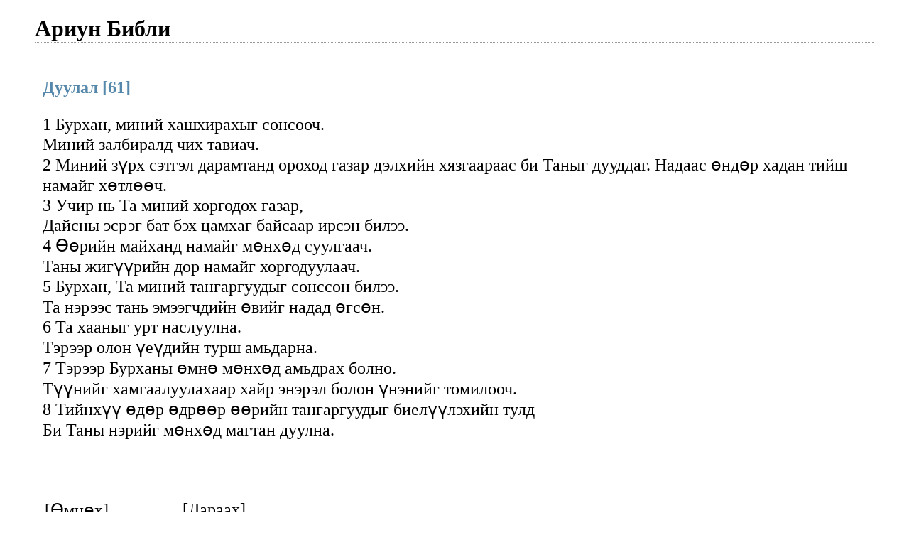

--- FILE ---
content_type: text/html; charset=UTF-8
request_url: https://mongoliabible.blogspot.com/2007/10/ps61.html
body_size: 7446
content:
<!DOCTYPE html>
<html xmlns='http://www.w3.org/1999/xhtml' xmlns:b='http://www.google.com/2005/gml/b' xmlns:data='http://www.google.com/2005/gml/data' xmlns:expr='http://www.google.com/2005/gml/expr'>
<head>
<link href='https://www.blogger.com/static/v1/widgets/2944754296-widget_css_bundle.css' rel='stylesheet' type='text/css'/>
<meta content='text/html; charset=UTF-8' http-equiv='Content-Type'/>
<meta content='blogger' name='generator'/>
<link href='https://mongoliabible.blogspot.com/favicon.ico' rel='icon' type='image/x-icon'/>
<link href='http://mongoliabible.blogspot.com/2007/10/ps61.html' rel='canonical'/>
<!--Can't find substitution for tag [blog.ieCssRetrofitLinks]-->
<meta content='http://mongoliabible.blogspot.com/2007/10/ps61.html' property='og:url'/>
<meta content='Дуулал [61]' property='og:title'/>
<meta content='1 Бурхан, миний хашхирахыг сонсооч.  Миний залбиралд чих тавиач. 2 Миний зүрх сэтгэл дарамтанд ороход газар дэлхийн хязгаараас би Таныг дууд...' property='og:description'/>
<title>Ариун Библи: Дуулал [61]</title>
<style id='page-skin-1' type='text/css'><!--
/*
* Blogger Template Style
*
* Агуу Эзэний нэрийг магтая.
* by Иошуа Хуан.
*/
/* Variable definitions
====================
<Variable name="bgcolor" description="Page Background Color"
type="color" default="#fff">
<Variable name="textcolor" description="Text Color"
type="color" default="#000">
<Variable name="pagetitlecolor" description="Blog Title Color"
type="color" default="#000">
<Variable name="titlecolor" description="Post Title Color"
type="color" default="#000">
<Variable name="footercolor" description="Date and Footer Color"
type="color" default="#555">
<Variable name="linkcolor" description="Link Color"
type="color" default="#58a">
<Variable name="visitedlinkcolor" description="Visited Link Color"
type="color" default="#999"> Used to be #969
<Variable name="bordercolor" description="Border Color"
type="color" default="#999">
<Variable name="bodyfont" description="Text Font"
type="font" default="normal normal 100% Georgia,Serif;">
<Variable name="pagetitlefont" description="Blog Title Font"
type="font"
default="normal bold 100% Georgia,Serif">
*/
body {
margin:0;
font:normal normal 152% Times, serif;
background:#ffffff;
color:#000000;
}
a:link {
color:#5588aa;
text-decoration:none;
}
a:visited {
color:#999999;
text-decoration:none;
}
a:hover {
color:#000000;
text-decoration:underline;
}
a img {
border-width:0;
}
#outer-wrapper {
margin: 0px 2em 0 2em;
}
h1 {
border-bottom:dotted 1px #999999;
margin-bottom:0px;
color: #000000;
font: normal bold 132% Georgia,Serif;
}
h1 a, h1 a:link, h1 a:visited {
color: #000000;
}
h2 {
margin:0px;
padding: 0px;
}
#main .widget {
padding-bottom:1px;
margin-bottom:10px;
border-bottom:dotted 1px #999999;
clear: both;
}
#main .Header {
border-bottom-width: 0px;
}
h2.date-header {
padding-top:15px;
color:#555555;
padding-bottom:10px;
margin-bottom:0px;
font-size: 90%;
}
h3.post-title {
font-size: 100%;
color: #000000;
}
.post {
padding-left:1%;
padding-right:1%;
}
.post-footer {
color:#555555;
}
#comments {
padding-top:10px;
color:#000000;
padding-bottom:0px;
margin-bottom:0px;
font-weight:bold;
}
#comments .comment-footer {
font-size:1em;
font-weight:normal;
color:#555555;
margin-right:10px;
display:inline;
}
.comment-author {
margin-top: 3%;
}
.comment-body {
font-size:1em;
font-weight:normal;
}
.deleted-comment {
font-style:italic;
color:gray;
}
.comment-link {
margin-left:.6em;
}
.feed-links {
clear: both;
line-height: 2.5em;
}
#blog-pager-newer-link {
float: left;
}
#blog-pager-older-link {
float: right;
}
#blog-pager {
text-align: center;
}
.clear {
clear: both;
}
.profile-img {
float: left;
margin: 0 5px 5px 0;
}
body#layout #outer-wrapper {
margin: 0px 50px 0 50px;
}

--></style>
<link href='https://www.blogger.com/dyn-css/authorization.css?targetBlogID=7421121853674402862&amp;zx=c293ffe9-2951-49eb-bf74-25674152af2f' media='none' onload='if(media!=&#39;all&#39;)media=&#39;all&#39;' rel='stylesheet'/><noscript><link href='https://www.blogger.com/dyn-css/authorization.css?targetBlogID=7421121853674402862&amp;zx=c293ffe9-2951-49eb-bf74-25674152af2f' rel='stylesheet'/></noscript>
<meta name='google-adsense-platform-account' content='ca-host-pub-1556223355139109'/>
<meta name='google-adsense-platform-domain' content='blogspot.com'/>

<!-- data-ad-client=ca-pub-8994395558919024 -->

</head>
<body>
<div class='navbar section' id='navbar'><div class='widget Navbar' data-version='1' id='Navbar1'><script type="text/javascript">
    function setAttributeOnload(object, attribute, val) {
      if(window.addEventListener) {
        window.addEventListener('load',
          function(){ object[attribute] = val; }, false);
      } else {
        window.attachEvent('onload', function(){ object[attribute] = val; });
      }
    }
  </script>
<div id="navbar-iframe-container"></div>
<script type="text/javascript" src="https://apis.google.com/js/platform.js"></script>
<script type="text/javascript">
      gapi.load("gapi.iframes:gapi.iframes.style.bubble", function() {
        if (gapi.iframes && gapi.iframes.getContext) {
          gapi.iframes.getContext().openChild({
              url: 'https://www.blogger.com/navbar/7421121853674402862?po\x3d430976550540545893\x26origin\x3dhttps://mongoliabible.blogspot.com',
              where: document.getElementById("navbar-iframe-container"),
              id: "navbar-iframe"
          });
        }
      });
    </script><script type="text/javascript">
(function() {
var script = document.createElement('script');
script.type = 'text/javascript';
script.src = '//pagead2.googlesyndication.com/pagead/js/google_top_exp.js';
var head = document.getElementsByTagName('head')[0];
if (head) {
head.appendChild(script);
}})();
</script>
</div></div>
<style type='text/css'>
#navbar-iframe {display:none;}
</style>
<div id='outer-wrapper'>
<div class='main section' id='main'><div class='widget Header' data-version='1' id='Header1'>
<div id='header-inner'>
<div class='titlewrapper'>
<h1 class='title'>
<a href='https://mongoliabible.blogspot.com/'>
Ариун Библи
</a>
</h1>
</div>
<div class='descriptionwrapper'>
<p class='description'><span>
</span></p>
</div>
</div>
</div><div class='widget Blog' data-version='1' id='Blog1'>
<div class='blog-posts hfeed'>
<!--Can't find substitution for tag [adStart]-->
<div class='post hentry'>
<a name='430976550540545893'></a>
<h3 class='post-title entry-title'>
<a href='https://mongoliabible.blogspot.com/2007/10/ps61.html'>Дуулал [61]</a>
</h3>
<div class='post-header-line-1'></div>
<div class='post-body entry-content'>
<p><span style="font-family:times new roman;">1 Бурхан, миний хашхирахыг сонсооч.<br /> Миний залбиралд чих тавиач.<br />2 Миний зүрх сэтгэл дарамтанд ороход газар дэлхийн хязгаараас би Таныг дууддаг. Надаас өндөр хадан тийш намайг хөтлөөч. <br />3 Учир нь Та миний хоргодох газар,<br /> Дайсны эсрэг бат бэх цамхаг байсаар ирсэн билээ.<br />4 Өөрийн майханд намайг мөнхөд суулгаач.<br /> Таны жигүүрийн дор намайг хоргодуулаач. <br />5 Бурхан, Та миний тангаргуудыг сонссон билээ.<br /> Та нэрээс тань эмээгчдийн өвийг надад өгсөн.<br />6 Та хааныг урт наслуулна.<br /> Тэрээр олон үеүдийн турш амьдарна.<br />7 Тэрээр Бурханы өмнө мөнхөд амьдрах болно.<br /> Түүнийг хамгаалуулахаар хайр энэрэл болон үнэнийг томилооч.<br />8 Тийнхүү өдөр өдрөөр өөрийн тангаргуудыг биелүүлэхийн тулд<br /> Би Таны нэрийг мөнхөд магтан дуулна.</span><br/><br/><br/><p align="center"><table border=0><tr><td><a href="http://mongoliabible.blogspot.com/2007/10/ps60.html"><span style="font-family:times new roman;font-size:100%;color:#000000;">[Өмнөх]</span></a></td><td>&nbsp&nbsp&nbsp&nbsp&nbsp&nbsp&nbsp&nbsp&nbsp&nbsp&nbsp&nbsp&nbsp&nbsp&nbsp&nbsp</td><td><a href="http://mongoliabible.blogspot.com/2007/10/ps62.html"><span style="font-family:times new roman;font-size:100%;color:#000000;">[Дараах]</span></a></td></tr></table></p></br><p><span style="font-family:times new roman;">Дуулал </span><a href="http://mongoliabible.blogspot.com/2007/10/ps1.html"><span style="font-family:times new roman;">[1]</span></a><a href="http://mongoliabible.blogspot.com/2007/10/ps2.html"><span style="font-family:times new roman;">[2]</span></a><a href="http://mongoliabible.blogspot.com/2007/10/ps3.html"><span style="font-family:times new roman;">[3]</span></a><a href="http://mongoliabible.blogspot.com/2007/10/ps4.html"><span style="font-family:times new roman;">[4]</span></a><a href="http://mongoliabible.blogspot.com/2007/10/ps5.html"><span style="font-family:times new roman;">[5]</span></a><a href="http://mongoliabible.blogspot.com/2007/10/ps6.html"><span style="font-family:times new roman;">[6]</span></a><a href="http://mongoliabible.blogspot.com/2007/10/ps7.html"><span style="font-family:times new roman;">[7]</span></a><a href="http://mongoliabible.blogspot.com/2007/10/ps8.html"><span style="font-family:times new roman;">[8]</span></a><a href="http://mongoliabible.blogspot.com/2007/10/ps9.html"><span style="font-family:times new roman;">[9]</span></a><a href="http://mongoliabible.blogspot.com/2007/10/ps10.html"><span style="font-family:times new roman;">[10]</span></a><a href="http://mongoliabible.blogspot.com/2007/10/ps11.html"><span style="font-family:times new roman;">[11]</span></a><a href="http://mongoliabible.blogspot.com/2007/10/ps12.html"><span style="font-family:times new roman;">[12]</span></a><a href="http://mongoliabible.blogspot.com/2007/10/ps13.html"><span style="font-family:times new roman;">[13]</span></a><a href="http://mongoliabible.blogspot.com/2007/10/ps14.html"><span style="font-family:times new roman;">[14]</span></a><a href="http://mongoliabible.blogspot.com/2007/10/ps15.html"><span style="font-family:times new roman;">[15]</span></a><a href="http://mongoliabible.blogspot.com/2007/10/ps16.html"><span style="font-family:times new roman;">[16]</span></a><a href="http://mongoliabible.blogspot.com/2007/10/ps17.html"><span style="font-family:times new roman;">[17]</span></a><a href="http://mongoliabible.blogspot.com/2007/10/ps18.html"><span style="font-family:times new roman;">[18]</span></a><a href="http://mongoliabible.blogspot.com/2007/10/ps19.html"><span style="font-family:times new roman;">[19]</span></a><a href="http://mongoliabible.blogspot.com/2007/10/ps20.html"><span style="font-family:times new roman;">[20]</span></a><a href="http://mongoliabible.blogspot.com/2007/10/ps21.html"><span style="font-family:times new roman;">[21]</span></a><a href="http://mongoliabible.blogspot.com/2007/10/ps22.html"><span style="font-family:times new roman;">[22]</span></a><a href="http://mongoliabible.blogspot.com/2007/10/ps23.html"><span style="font-family:times new roman;">[23]</span></a><a href="http://mongoliabible.blogspot.com/2007/10/ps24.html"><span style="font-family:times new roman;">[24]</span></a><a href="http://mongoliabible.blogspot.com/2007/10/ps25.html"><span style="font-family:times new roman;">[25]</span></a><a href="http://mongoliabible.blogspot.com/2007/10/ps26.html"><span style="font-family:times new roman;">[26]</span></a><a href="http://mongoliabible.blogspot.com/2007/10/ps27.html"><span style="font-family:times new roman;">[27]</span></a><a href="http://mongoliabible.blogspot.com/2007/10/ps28.html"><span style="font-family:times new roman;">[28]</span></a><a href="http://mongoliabible.blogspot.com/2007/10/ps29.html"><span style="font-family:times new roman;">[29]</span></a><a href="http://mongoliabible.blogspot.com/2007/10/ps30.html"><span style="font-family:times new roman;">[30]</span></a><a href="http://mongoliabible.blogspot.com/2007/10/ps31.html"><span style="font-family:times new roman;">[31]</span></a><a href="http://mongoliabible.blogspot.com/2007/10/ps32.html"><span style="font-family:times new roman;">[32]</span></a><a href="http://mongoliabible.blogspot.com/2007/10/ps33.html"><span style="font-family:times new roman;">[33]</span></a><a href="http://mongoliabible.blogspot.com/2007/10/ps34.html"><span style="font-family:times new roman;">[34]</span></a><a href="http://mongoliabible.blogspot.com/2007/10/ps35.html"><span style="font-family:times new roman;">[35]</span></a><a href="http://mongoliabible.blogspot.com/2007/10/ps36.html"><span style="font-family:times new roman;">[36]</span></a><a href="http://mongoliabible.blogspot.com/2007/10/ps37.html"><span style="font-family:times new roman;">[37]</span></a><a href="http://mongoliabible.blogspot.com/2007/10/ps38.html"><span style="font-family:times new roman;">[38]</span></a><a href="http://mongoliabible.blogspot.com/2007/10/ps39.html"><span style="font-family:times new roman;">[39]</span></a><a href="http://mongoliabible.blogspot.com/2007/10/ps40.html"><span style="font-family:times new roman;">[40]</span></a><a href="http://mongoliabible.blogspot.com/2007/10/ps41.html"><span style="font-family:times new roman;">[41]</span></a><a href="http://mongoliabible.blogspot.com/2007/10/ps42.html"><span style="font-family:times new roman;">[42]</span></a><a href="http://mongoliabible.blogspot.com/2007/10/ps43.html"><span style="font-family:times new roman;">[43]</span></a><a href="http://mongoliabible.blogspot.com/2007/10/ps44.html"><span style="font-family:times new roman;">[44]</span></a><a href="http://mongoliabible.blogspot.com/2007/10/ps45.html"><span style="font-family:times new roman;">[45]</span></a><a href="http://mongoliabible.blogspot.com/2007/10/ps46.html"><span style="font-family:times new roman;">[46]</span></a><a href="http://mongoliabible.blogspot.com/2007/10/ps47.html"><span style="font-family:times new roman;">[47]</span></a><a href="http://mongoliabible.blogspot.com/2007/10/ps48.html"><span style="font-family:times new roman;">[48]</span></a><a href="http://mongoliabible.blogspot.com/2007/10/ps49.html"><span style="font-family:times new roman;">[49]</span></a><a href="http://mongoliabible.blogspot.com/2007/10/ps50.html"><span style="font-family:times new roman;">[50]</span></a><a href="http://mongoliabible.blogspot.com/2007/10/ps51.html"><span style="font-family:times new roman;">[51]</span></a><a href="http://mongoliabible.blogspot.com/2007/10/ps52.html"><span style="font-family:times new roman;">[52]</span></a><a href="http://mongoliabible.blogspot.com/2007/10/ps53.html"><span style="font-family:times new roman;">[53]</span></a><a href="http://mongoliabible.blogspot.com/2007/10/ps54.html"><span style="font-family:times new roman;">[54]</span></a><a href="http://mongoliabible.blogspot.com/2007/10/ps55.html"><span style="font-family:times new roman;">[55]</span></a><a href="http://mongoliabible.blogspot.com/2007/10/ps56.html"><span style="font-family:times new roman;">[56]</span></a><a href="http://mongoliabible.blogspot.com/2007/10/ps57.html"><span style="font-family:times new roman;">[57]</span></a><a href="http://mongoliabible.blogspot.com/2007/10/ps58.html"><span style="font-family:times new roman;">[58]</span></a><a href="http://mongoliabible.blogspot.com/2007/10/ps59.html"><span style="font-family:times new roman;">[59]</span></a><a href="http://mongoliabible.blogspot.com/2007/10/ps60.html"><span style="font-family:times new roman;">[60]</span></a><a href="http://mongoliabible.blogspot.com/2007/10/ps61.html"><span style="font-family:times new roman;">[61]</span></a><a href="http://mongoliabible.blogspot.com/2007/10/ps62.html"><span style="font-family:times new roman;">[62]</span></a><a href="http://mongoliabible.blogspot.com/2007/10/ps63.html"><span style="font-family:times new roman;">[63]</span></a><a href="http://mongoliabible.blogspot.com/2007/10/ps64.html"><span style="font-family:times new roman;">[64]</span></a><a href="http://mongoliabible.blogspot.com/2007/10/ps65.html"><span style="font-family:times new roman;">[65]</span></a><a href="http://mongoliabible.blogspot.com/2007/10/ps66.html"><span style="font-family:times new roman;">[66]</span></a><a href="http://mongoliabible.blogspot.com/2007/10/ps67.html"><span style="font-family:times new roman;">[67]</span></a><a href="http://mongoliabible.blogspot.com/2007/10/ps68.html"><span style="font-family:times new roman;">[68]</span></a><a href="http://mongoliabible.blogspot.com/2007/10/ps69.html"><span style="font-family:times new roman;">[69]</span></a><a href="http://mongoliabible.blogspot.com/2007/10/ps70.html"><span style="font-family:times new roman;">[70]</span></a><a href="http://mongoliabible.blogspot.com/2007/10/ps71.html"><span style="font-family:times new roman;">[71]</span></a><a href="http://mongoliabible.blogspot.com/2007/10/ps72.html"><span style="font-family:times new roman;">[72]</span></a><a href="http://mongoliabible.blogspot.com/2007/10/ps73.html"><span style="font-family:times new roman;">[73]</span></a><a href="http://mongoliabible.blogspot.com/2007/10/ps74.html"><span style="font-family:times new roman;">[74]</span></a><a href="http://mongoliabible.blogspot.com/2007/10/ps75.html"><span style="font-family:times new roman;">[75]</span></a><a href="http://mongoliabible.blogspot.com/2007/10/ps76.html"><span style="font-family:times new roman;">[76]</span></a><a href="http://mongoliabible.blogspot.com/2007/10/ps77.html"><span style="font-family:times new roman;">[77]</span></a><a href="http://mongoliabible.blogspot.com/2007/10/ps78.html"><span style="font-family:times new roman;">[78]</span></a><a href="http://mongoliabible.blogspot.com/2007/10/ps79.html"><span style="font-family:times new roman;">[79]</span></a><a href="http://mongoliabible.blogspot.com/2007/10/ps80.html"><span style="font-family:times new roman;">[80]</span></a><a href="http://mongoliabible.blogspot.com/2007/10/ps81.html"><span style="font-family:times new roman;">[81]</span></a><a href="http://mongoliabible.blogspot.com/2007/10/ps82.html"><span style="font-family:times new roman;">[82]</span></a><a href="http://mongoliabible.blogspot.com/2007/10/ps83.html"><span style="font-family:times new roman;">[83]</span></a><a href="http://mongoliabible.blogspot.com/2007/10/ps84.html"><span style="font-family:times new roman;">[84]</span></a><a href="http://mongoliabible.blogspot.com/2007/10/ps85.html"><span style="font-family:times new roman;">[85]</span></a><a href="http://mongoliabible.blogspot.com/2007/10/ps86.html"><span style="font-family:times new roman;">[86]</span></a><a href="http://mongoliabible.blogspot.com/2007/10/ps87.html"><span style="font-family:times new roman;">[87]</span></a><a href="http://mongoliabible.blogspot.com/2007/10/ps88.html"><span style="font-family:times new roman;">[88]</span></a><a href="http://mongoliabible.blogspot.com/2007/10/ps89.html"><span style="font-family:times new roman;">[89]</span></a><a href="http://mongoliabible.blogspot.com/2007/10/ps90.html"><span style="font-family:times new roman;">[90]</span></a><a href="http://mongoliabible.blogspot.com/2007/10/ps91.html"><span style="font-family:times new roman;">[91]</span></a><a href="http://mongoliabible.blogspot.com/2007/10/ps92.html"><span style="font-family:times new roman;">[92]</span></a><a href="http://mongoliabible.blogspot.com/2007/10/ps93.html"><span style="font-family:times new roman;">[93]</span></a><a href="http://mongoliabible.blogspot.com/2007/10/ps94.html"><span style="font-family:times new roman;">[94]</span></a><a href="http://mongoliabible.blogspot.com/2007/10/ps95.html"><span style="font-family:times new roman;">[95]</span></a><a href="http://mongoliabible.blogspot.com/2007/10/ps96.html"><span style="font-family:times new roman;">[96]</span></a><a href="http://mongoliabible.blogspot.com/2007/10/ps97.html"><span style="font-family:times new roman;">[97]</span></a><a href="http://mongoliabible.blogspot.com/2007/10/ps98.html"><span style="font-family:times new roman;">[98]</span></a><a href="http://mongoliabible.blogspot.com/2007/10/ps99.html"><span style="font-family:times new roman;">[99]</span></a><a href="http://mongoliabible.blogspot.com/2007/10/ps100.html"><span style="font-family:times new roman;">[100]</span></a><a href="http://mongoliabible.blogspot.com/2007/10/ps101.html"><span style="font-family:times new roman;">[101]</span></a><a href="http://mongoliabible.blogspot.com/2007/10/ps102.html"><span style="font-family:times new roman;">[102]</span></a><a href="http://mongoliabible.blogspot.com/2007/10/ps103.html"><span style="font-family:times new roman;">[103]</span></a><a href="http://mongoliabible.blogspot.com/2007/10/ps104.html"><span style="font-family:times new roman;">[104]</span></a><a href="http://mongoliabible.blogspot.com/2007/10/ps105.html"><span style="font-family:times new roman;">[105]</span></a><a href="http://mongoliabible.blogspot.com/2007/10/ps106.html"><span style="font-family:times new roman;">[106]</span></a><a href="http://mongoliabible.blogspot.com/2007/10/ps107.html"><span style="font-family:times new roman;">[107]</span></a><a href="http://mongoliabible.blogspot.com/2007/10/ps108.html"><span style="font-family:times new roman;">[108]</span></a><a href="http://mongoliabible.blogspot.com/2007/10/ps109.html"><span style="font-family:times new roman;">[109]</span></a><a href="http://mongoliabible.blogspot.com/2007/10/ps110.html"><span style="font-family:times new roman;">[110]</span></a><a href="http://mongoliabible.blogspot.com/2007/10/ps111.html"><span style="font-family:times new roman;">[111]</span></a><a href="http://mongoliabible.blogspot.com/2007/10/ps112.html"><span style="font-family:times new roman;">[112]</span></a><a href="http://mongoliabible.blogspot.com/2007/10/ps113.html"><span style="font-family:times new roman;">[113]</span></a><a href="http://mongoliabible.blogspot.com/2007/10/ps114.html"><span style="font-family:times new roman;">[114]</span></a><a href="http://mongoliabible.blogspot.com/2007/10/ps115.html"><span style="font-family:times new roman;">[115]</span></a><a href="http://mongoliabible.blogspot.com/2007/10/ps116.html"><span style="font-family:times new roman;">[116]</span></a><a href="http://mongoliabible.blogspot.com/2007/10/ps117.html"><span style="font-family:times new roman;">[117]</span></a><a href="http://mongoliabible.blogspot.com/2007/10/ps118.html"><span style="font-family:times new roman;">[118]</span></a><a href="http://mongoliabible.blogspot.com/2007/10/ps119.html"><span style="font-family:times new roman;">[119]</span></a><a href="http://mongoliabible.blogspot.com/2007/10/ps120.html"><span style="font-family:times new roman;">[120]</span></a><a href="http://mongoliabible.blogspot.com/2007/10/ps121.html"><span style="font-family:times new roman;">[121]</span></a><a href="http://mongoliabible.blogspot.com/2007/10/ps122.html"><span style="font-family:times new roman;">[122]</span></a><a href="http://mongoliabible.blogspot.com/2007/10/ps123.html"><span style="font-family:times new roman;">[123]</span></a><a href="http://mongoliabible.blogspot.com/2007/10/ps124.html"><span style="font-family:times new roman;">[124]</span></a><a href="http://mongoliabible.blogspot.com/2007/10/ps125.html"><span style="font-family:times new roman;">[125]</span></a><a href="http://mongoliabible.blogspot.com/2007/10/ps126.html"><span style="font-family:times new roman;">[126]</span></a><a href="http://mongoliabible.blogspot.com/2007/10/ps127.html"><span style="font-family:times new roman;">[127]</span></a><a href="http://mongoliabible.blogspot.com/2007/10/ps128.html"><span style="font-family:times new roman;">[128]</span></a><a href="http://mongoliabible.blogspot.com/2007/10/ps129.html"><span style="font-family:times new roman;">[129]</span></a><a href="http://mongoliabible.blogspot.com/2007/10/ps130.html"><span style="font-family:times new roman;">[130]</span></a><a href="http://mongoliabible.blogspot.com/2007/10/ps131.html"><span style="font-family:times new roman;">[131]</span></a><a href="http://mongoliabible.blogspot.com/2007/10/ps132.html"><span style="font-family:times new roman;">[132]</span></a><a href="http://mongoliabible.blogspot.com/2007/10/ps133.html"><span style="font-family:times new roman;">[133]</span></a><a href="http://mongoliabible.blogspot.com/2007/10/ps134.html"><span style="font-family:times new roman;">[134]</span></a><a href="http://mongoliabible.blogspot.com/2007/10/ps135.html"><span style="font-family:times new roman;">[135]</span></a><a href="http://mongoliabible.blogspot.com/2007/10/ps136.html"><span style="font-family:times new roman;">[136]</span></a><a href="http://mongoliabible.blogspot.com/2007/10/ps137.html"><span style="font-family:times new roman;">[137]</span></a><a href="http://mongoliabible.blogspot.com/2007/10/ps138.html"><span style="font-family:times new roman;">[138]</span></a><a href="http://mongoliabible.blogspot.com/2007/10/ps139.html"><span style="font-family:times new roman;">[139]</span></a><a href="http://mongoliabible.blogspot.com/2007/10/ps140.html"><span style="font-family:times new roman;">[140]</span></a><a href="http://mongoliabible.blogspot.com/2007/10/ps141.html"><span style="font-family:times new roman;">[141]</span></a><a href="http://mongoliabible.blogspot.com/2007/10/ps142.html"><span style="font-family:times new roman;">[142]</span></a><a href="http://mongoliabible.blogspot.com/2007/10/ps143.html"><span style="font-family:times new roman;">[143]</span></a><a href="http://mongoliabible.blogspot.com/2007/10/ps144.html"><span style="font-family:times new roman;">[144]</span></a><a href="http://mongoliabible.blogspot.com/2007/10/ps145.html"><span style="font-family:times new roman;">[145]</span></a><a href="http://mongoliabible.blogspot.com/2007/10/ps146.html"><span style="font-family:times new roman;">[146]</span></a><a href="http://mongoliabible.blogspot.com/2007/10/ps147.html"><span style="font-family:times new roman;">[147]</span></a><a href="http://mongoliabible.blogspot.com/2007/10/ps148.html"><span style="font-family:times new roman;">[148]</span></a><a href="http://mongoliabible.blogspot.com/2007/10/ps149.html"><span style="font-family:times new roman;">[149]</span></a><a href="http://mongoliabible.blogspot.com/2007/10/ps150.html"><span style="font-family:times new roman;">[150]</span></a></p></p>
<div style='clear: both;'></div>
</div>
<div class='post-footer'>
<p class='post-footer-line post-footer-line-1'><span class='post-icons'>
<span class='item-control blog-admin pid-1261756856'>
<a href='https://www.blogger.com/post-edit.g?blogID=7421121853674402862&postID=430976550540545893&from=pencil' title='Edit Post'>
<img alt='' class='icon-action' height='18' src='https://resources.blogblog.com/img/icon18_edit_allbkg.gif' width='18'/>
</a>
</span>
</span>
</p>
<p class='post-footer-line post-footer-line-2'></p>
<p class='post-footer-line post-footer-line-3'></p>
</div>
</div>
<div class='comments' id='comments'>
<a name='comments'></a>
<div id='backlinks-container'>
<div id='Blog1_backlinks-container'>
</div>
</div>
</div>
<!--Can't find substitution for tag [adEnd]-->
</div>
<div class='post-feeds'>
</div>
</div><div class='widget HTML' data-version='1' id='HTML1'>
<h2 class='title'><strong></strong></h2>
<div class='widget-content'>
<table border="0" align="center">
<tr>
<td><a href="http://mongoliabible.blogspot.com/2008/01/ge.html"><span style="font-family:times new roman;font-size:100%;color:#5588aa;">
Эхлэл</span></a></td><td>&nbsp</td>
<td>
<a href="http://mongoliabible.blogspot.com/2007/09/ex.html"><span style="font-family:times new roman;font-size:100%;color:#5588aa;">Египетээс гарсан нь</span></a>
</td>
<td>&nbsp</td>
<td>
<a href="http://mongoliabible.blogspot.com/2007/09/lev.html"><span style="font-family:times new roman;font-size:100%;color:#5588aa;">Левит</span></a>
</td>
<td>&nbsp</td>
<td>
<a href="http://mongoliabible.blogspot.com/2007/10/nu.html"><span style="font-family:times new roman;font-size:100%;color:#5588aa;">Тооллого</span></a>
</td>
<td>
&nbsp
</td>
<td><a href="http://mongoliabible.blogspot.com/2007/10/dt.html"><span style="font-family:times new roman;font-size:100%;color:#5588aa;">Дэд хууль</span></a>
</td>
</tr>
<tr>
<td><a href="http://mongoliabible.blogspot.com/2007/10/jos.html"><span style="font-family:times new roman;font-size:100%;color:#5588aa;">Иошуа</span></a><td>
&nbsp
</td>
<td><a href="http://mongoliabible.blogspot.com/2007/10/jdg.html"><span style="font-family:times new roman;font-size:100%;color:#5588aa;">Шүүгчид</span></a><td>
&nbsp
</td>
<td>
<a href="http://mongoliabible.blogspot.com/2007/10/ru.html"><span style="font-family:times new roman;font-size:100%;color:#5588aa;">Рут</span></a><td/><td><a href="http://mongoliabible.blogspot.com/2007/10/1sa.html"><span style="font-family:times new roman;font-size:100%;color:#5588aa;">1 Самуел</span></a><td/>
<td>
<a href="http://mongoliabible.blogspot.com/2007/10/2sa.html"><span style="font-family:times new roman;font-size:100%;color:#5588aa;">2 Самуел</span></a>
</td>
<tr>
<td>
<a href="http://mongoliabible.blogspot.com/2007/10/1ki.html"><span style="font-family:times new roman;font-size:100%;color:#5588aa;">Хаадын Дээд</span></a>
</td>
<td>&nbsp</td>
<td>
<a href="http://mongoliabible.blogspot.com/2007/10/2ki.html"><span style="font-family:times new roman;font-size:100%;color:#5588aa;">Хаадын Дэд</span></a>
</td>
<td>&nbsp</td>
<td>
<a href="http://mongoliabible.blogspot.com/2007/10/1ch.html"><span style="font-family:times new roman;font-size:100%;color:#5588aa;">Шастирын Дээд</span></a>
</td>
<td>&nbsp</td>
<td>
<a href="http://mongoliabible.blogspot.com/2007/10/2ch.html"><span style="font-family:times new roman;font-size:100%;color:#5588aa;">Шастирын Дэд</span></a>
</td>
<td>&nbsp</td>
<td>
<a href="http://mongoliabible.blogspot.com/2007/10/ezr.html"><span style="font-family:times new roman;font-size:100%;color:#5588aa;">Езра</span></a>
</td>
<tr/>
<tr>
<td>
<a href="http://mongoliabible.blogspot.com/2007/10/ne.html"><span style="font-family:times new roman;font-size:100%;color:#5588aa;">Нехемиа </span></a>
</td>
<td>&nbsp</td>
<td>
<a href="http://mongoliabible.blogspot.com/2007/10/est.html"><span style="font-family:times new roman;font-size:100%;color:#5588aa;">Естер </span></a>
</td>

<td>&nbsp</td>
<td>
<a href="http://mongoliabible.blogspot.com/2007/10/job.html"><span style="font-family:times new roman;font-size:100%;color:#5588aa;">Иов </span></a>
</td>

<td>&nbsp</td>
<td>
<a href="http://mongoliabible.blogspot.com/2007/10/ps.html"><span style="font-family:times new roman;font-size:100%;color:#5588aa;">Дуулал </span></a>
</td>

<td>&nbsp</td>
<td>
<a href="http://mongoliabible.blogspot.com/2007/11/pr.html"><span style="font-family:times new roman;font-size:100%;color:#5588aa;">Сургаалт үгс </span></a>
</td>
</tr>
<tr>
<td>
<a href="http://mongoliabible.blogspot.com/2007/11/ecc.html"><span style="font-family:times new roman;font-size:100%;color:#5588aa;">Номлогчийн үгс </span></a>
</td>
<td>
&nbsp
</td>
<td>
<a href="http://mongoliabible.blogspot.com/2007/11/ss.html"><span style="font-family:times new roman;font-size:100%;color:#5588aa;">Соломоны дуун </span></a>
</td>

<td>
&nbsp
</td>
<td>
<a href="http://mongoliabible.blogspot.com/2007/11/isa.html"><span style="font-family:times new roman;font-size:100%;color:#5588aa;">Исаиа </span></a>
</td>

<td>
&nbsp
</td>
<td>
<a href="http://mongoliabible.blogspot.com/2007/12/jer.html"><span style="font-family:times new roman;font-size:100%;color:#5588aa;">Иеремиа </span></a>
</td>

<td>
&nbsp
</td>
<td>
<a href="http://mongoliabible.blogspot.com/2007/12/la.html"><span style="font-family:times new roman;font-size:100%;color:#5588aa;">Иеремиагийн гашуудал</span></a>
</td>

<tr>

<td>
<a href="http://mongoliabible.blogspot.com/2007/12/eze.html"><span style="font-family:times new roman;font-size:100%;color:#5588aa;">Езекиел</span></a>
</td>
<td>
&nbsp
</td>
<td>
<a href="http://mongoliabible.blogspot.com/2007/12/da.html"><span style="font-family:times new roman;font-size:100%;color:#5588aa;">Даниел </span></a>
</td>
<td>
&nbsp
</td>
<td>
<a href="http://mongoliabible.blogspot.com/2007/12/hos.html"><span style="font-family:times new roman;font-size:100%;color:#5588aa;">Хосеа </span></a>
</td>
<td>
&nbsp
</td>
<td>
<a href="http://mongoliabible.blogspot.com/2007/12/joel.html"><span style="font-family:times new roman;font-size:100%;color:#5588aa;">Иоел </span></a>
</td>
<td>
&nbsp
</td>
<td>
<a href="http://mongoliabible.blogspot.com/2007/12/am.html"><span style="font-family:times new roman;font-size:100%;color:#5588aa;">Амос </span></a>
</td>
<tr>
<td>
<a href="http://mongoliabible.blogspot.com/2007/12/ob.html"><span style="font-family:times new roman;font-size:100%;color:#5588aa;">Обадиа </span></a>
</td>
<td>
&nbsp
</td>
<td>
<a href="http://mongoliabible.blogspot.com/2007/12/jnh.html"><span style="font-family:times new roman;font-size:100%;color:#5588aa;">Иона </span></a>
</td>

<td>
&nbsp
</td>
<td>
<a href="http://mongoliabible.blogspot.com/2007/12/mic.html"><span style="font-family:times new roman;font-size:100%;color:#5588aa;">Мика </span></a>
</td>

<td>
&nbsp
</td>
<td>
<a href="http://mongoliabible.blogspot.com/2007/12/na.html"><span style="font-family:times new roman;font-size:100%;color:#5588aa;">Нахум </span></a>
</td>

<td>
&nbsp
</td>
<td>
<a href="http://mongoliabible.blogspot.com/2007/12/hab.html"><span style="font-family:times new roman;font-size:100%;color:#5588aa;">Хабаккук </span></a>
</td>
</tr>
<tr>
<td>
<a href="http://mongoliabible.blogspot.com/2007/12/zep.html"><span style="font-family:times new roman;font-size:100%;color:#5588aa;">Зефаниа </span></a>
</td>
<td>
&nbsp
</td>
<td>
<a href="http://mongoliabible.blogspot.com/2007/12/hag.html"><span style="font-family:times new roman;font-size:100%;color:#5588aa;">Хаггаи </span></a>
</td>
<td>
&nbsp
</td>
<td>
<a href="http://mongoliabible.blogspot.com/2007/12/zec.html"><span style="font-family:times new roman;font-size:100%;color:#5588aa;">Зехариа </span></a>
</td>
<td>
&nbsp
</td>
<td>
<a href="http://mongoliabible.blogspot.com/2007/12/mal.html"><span style="font-family:times new roman;font-size:100%;color:#5588aa;">Малахи </span></a>
</td>
</tr>
<th colspan="9" height="10">&nbsp;</th></tr>
<tr>
<td><a href="http://mongoliabible.blogspot.com/2008/01/mt.html"><span style="font-family:times new roman;font-size:100%;color:#5588aa;">Матай </span></a>
</td>
<td>
&nbsp
</td>
<td><a href="http://mongoliabible.blogspot.com/2008/01/mk.html"><span style="font-family:times new roman;font-size:100%;color:#5588aa;">Марk </span></a>
</td>
<td>
&nbsp
</td>
<td><a href="http://mongoliabible.blogspot.com/2008/01/lk.html"><span style="font-family:times new roman;font-size:100%;color:#5588aa;">Лук </span></a>
</td>
<td>
&nbsp
</td>
<td><a href="http://mongoliabible.blogspot.com/2008/01/jn.html"><span style="font-family:times new roman;font-size:100%;color:#5588aa;">Иохан </span></a>
</td>
<td>
&nbsp
</td>
<td><a href="http://mongoliabible.blogspot.com/2008/01/ac.html"><span style="font-family:times new roman;font-size:100%;color:#5588aa;">Үйлс </span></a>
</td>
<tr>
<td><a href="http://mongoliabible.blogspot.com/2008/01/ro.html"><span style="font-family:times new roman;font-size:100%;color:#5588aa;">Ром </span></a>
</td>
<td>
&nbsp
</td>
<td><a href="http://mongoliabible.blogspot.com/2008/01/1co.html"><span style="font-family:times new roman;font-size:100%;color:#5588aa;">1 Коринт </span></a>
</td>
<td>
&nbsp
</td>
<td><a href="http://mongoliabible.blogspot.com/2008/01/2co.html"><span style="font-family:times new roman;font-size:100%;color:#5588aa;">2 Коринт </span></a>
</td>
<td>
&nbsp
</td>
<td><a href="http://mongoliabible.blogspot.com/2008/01/gal.html"><span style="font-family:times new roman;font-size:100%;color:#5588aa;">Галат </span></a>
</td>
<td>
&nbsp
</td>
<td><a href="http://mongoliabible.blogspot.com/2008/01/eph.html"><span style="font-family:times new roman;font-size:100%;color:#5588aa;">Ефес </span></a>
</td>
<tr>
<td><a href="http://mongoliabible.blogspot.com/2008/01/php0.html"><span style="font-family:times new roman;font-size:100%;color:#5588aa;">Филиппой </span></a>
</td>
<td>
&nbsp
</td>
<td><a href="http://mongoliabible.blogspot.com/2008/01/col.html"><span style="font-family:times new roman;font-size:100%;color:#5588aa;">Колоссай </span></a>
</td>
<td>
&nbsp
</td>
<td><a href="http://mongoliabible.blogspot.com/2008/01/1th.html"><span style="font-family:times new roman;font-size:100%;color:#5588aa;">1 Тесалоник </span></a>
</td>
<td>
&nbsp
</td>
<td><a href="http://mongoliabible.blogspot.com/2008/01/2th.html"><span style="font-family:times new roman;font-size:100%;color:#5588aa;">2 Тесалоник </span></a>
</td>
<td>
&nbsp
</td>
<td><a href="http://mongoliabible.blogspot.com/2008/01/1ti.html"><span style="font-family:times new roman;font-size:100%;color:#5588aa;">1 Тимот </span></a>
</td>
<tr>
<td><a href="http://mongoliabible.blogspot.com/2008/01/2ti.html"><span style="font-family:times new roman;font-size:100%;color:#5588aa;">2 Тимот </span></a>
</td>
<td>
&nbsp
</td>
<td><a href="http://mongoliabible.blogspot.com/2008/01/tit.html"><span style="font-family:times new roman;font-size:100%;color:#5588aa;">Тит </span></a>
</td>
<td>
&nbsp
</td>
<td><a href="http://mongoliabible.blogspot.com/2008/01/phm.html"><span style="font-family:times new roman;font-size:100%;color:#5588aa;">Филемон </span></a>
</td>
<td>
&nbsp
</td>
<td><a href="http://mongoliabible.blogspot.com/2008/01/heb.html"><span style="font-family:times new roman;font-size:100%;color:#5588aa;">Еврей </span></a>
</td>
<td>
&nbsp
</td>
<td><a href="http://mongoliabible.blogspot.com/2008/01/jas.html"><span style="font-family:times new roman;font-size:100%;color:#5588aa;">Иаков </span></a>
</td>
<tr>
<td><a href="http://mongoliabible.blogspot.com/2008/01/1pe0.html"><span style="font-family:times new roman;font-size:100%;color:#5588aa;">1 Петр </span></a></td>
<td>
&nbsp
</td>
<td><a href="http://mongoliabible.blogspot.com/2008/01/2pe.html"><span style="font-family:times new roman;font-size:100%;color:#5588aa;">2 Петр </span></a></td>
<td>
&nbsp
</td>
<td><a href="http://mongoliabible.blogspot.com/2008/01/1jn.html"><span style="font-family:times new roman;font-size:100%;color:#5588aa;">1 Иохан </span></a></td>
<td>
&nbsp
</td>
<td><a href="http://mongoliabible.blogspot.com/2008/01/2jn.html"><span style="font-family:times new roman;font-size:100%;color:#5588aa;">2 Иохан </span></a></td>
<td>
&nbsp
</td>
<td><a href="http://mongoliabible.blogspot.com/2008/01/3jn.html"><span style="font-family:times new roman;font-size:100%;color:#5588aa;">3 Иохан </span></a></td>
<tr>
<td><a href="http://mongoliabible.blogspot.com/2008/01/jude.html"><span style="font-family:times new roman;font-size:100%;color:#5588aa;">Иуда </span></a>
</td>
<td>
&nbsp
</td>
<td><a href="http://mongoliabible.blogspot.com/2008/01/rev.html"><span style="font-family:times new roman;font-size:100%;color:#5588aa;">Илчлэлт </span></a></td>
</tr></tr></tr></tr></tr></tr></tr></tr></tr>
</td></td></td></td></td></td></tr></table>
<div align="center">
<input value="Хайлт" name="sa" onclick="javascript:window.open('http://holybibl.blogspot.com/');" type="submit"/>
</div>
<p align="right"><span style="font-family:times new roman;font-size:80%;color:#999999;"><a href="https://MongoliaBible.blogspot.com"> https://MongoliaBible.blogspot.com</a></span><span style="font-family:times new roman;font-size:80%;color:#999999;"> Lovemong@gmail.com</span></p>
</div>
<div class='clear'></div>
</div></div>
</div>

<script type="text/javascript" src="https://www.blogger.com/static/v1/widgets/2028843038-widgets.js"></script>
<script type='text/javascript'>
window['__wavt'] = 'AOuZoY4_F1udfDdMB8q0v7wccvb5UNFVkw:1769471703645';_WidgetManager._Init('//www.blogger.com/rearrange?blogID\x3d7421121853674402862','//mongoliabible.blogspot.com/2007/10/ps61.html','7421121853674402862');
_WidgetManager._SetDataContext([{'name': 'blog', 'data': {'blogId': '7421121853674402862', 'title': '\u0410\u0440\u0438\u0443\u043d \u0411\u0438\u0431\u043b\u0438', 'url': 'https://mongoliabible.blogspot.com/2007/10/ps61.html', 'canonicalUrl': 'http://mongoliabible.blogspot.com/2007/10/ps61.html', 'homepageUrl': 'https://mongoliabible.blogspot.com/', 'searchUrl': 'https://mongoliabible.blogspot.com/search', 'canonicalHomepageUrl': 'http://mongoliabible.blogspot.com/', 'blogspotFaviconUrl': 'https://mongoliabible.blogspot.com/favicon.ico', 'bloggerUrl': 'https://www.blogger.com', 'hasCustomDomain': false, 'httpsEnabled': true, 'enabledCommentProfileImages': false, 'gPlusViewType': 'FILTERED_POSTMOD', 'adultContent': false, 'analyticsAccountNumber': '', 'encoding': 'UTF-8', 'locale': 'en', 'localeUnderscoreDelimited': 'en', 'languageDirection': 'ltr', 'isPrivate': false, 'isMobile': false, 'isMobileRequest': false, 'mobileClass': '', 'isPrivateBlog': false, 'isDynamicViewsAvailable': false, 'feedLinks': '\n', 'meTag': '', 'adsenseClientId': 'ca-pub-8994395558919024', 'adsenseHostId': 'ca-host-pub-1556223355139109', 'adsenseHasAds': false, 'adsenseAutoAds': false, 'boqCommentIframeForm': true, 'loginRedirectParam': '', 'isGoogleEverywhereLinkTooltipEnabled': true, 'view': '', 'dynamicViewsCommentsSrc': '//www.blogblog.com/dynamicviews/4224c15c4e7c9321/js/comments.js', 'dynamicViewsScriptSrc': '//www.blogblog.com/dynamicviews/6e0d22adcfa5abea', 'plusOneApiSrc': 'https://apis.google.com/js/platform.js', 'disableGComments': true, 'interstitialAccepted': false, 'sharing': {'platforms': [{'name': 'Get link', 'key': 'link', 'shareMessage': 'Get link', 'target': ''}, {'name': 'Facebook', 'key': 'facebook', 'shareMessage': 'Share to Facebook', 'target': 'facebook'}, {'name': 'BlogThis!', 'key': 'blogThis', 'shareMessage': 'BlogThis!', 'target': 'blog'}, {'name': 'X', 'key': 'twitter', 'shareMessage': 'Share to X', 'target': 'twitter'}, {'name': 'Pinterest', 'key': 'pinterest', 'shareMessage': 'Share to Pinterest', 'target': 'pinterest'}, {'name': 'Email', 'key': 'email', 'shareMessage': 'Email', 'target': 'email'}], 'disableGooglePlus': true, 'googlePlusShareButtonWidth': 0, 'googlePlusBootstrap': '\x3cscript type\x3d\x22text/javascript\x22\x3ewindow.___gcfg \x3d {\x27lang\x27: \x27en\x27};\x3c/script\x3e'}, 'hasCustomJumpLinkMessage': false, 'jumpLinkMessage': 'Read more', 'pageType': 'item', 'postId': '430976550540545893', 'pageName': '\u0414\u0443\u0443\u043b\u0430\u043b [61]', 'pageTitle': '\u0410\u0440\u0438\u0443\u043d \u0411\u0438\u0431\u043b\u0438: \u0414\u0443\u0443\u043b\u0430\u043b [61]'}}, {'name': 'features', 'data': {}}, {'name': 'messages', 'data': {'edit': 'Edit', 'linkCopiedToClipboard': 'Link copied to clipboard!', 'ok': 'Ok', 'postLink': 'Post Link'}}, {'name': 'template', 'data': {'name': 'custom', 'localizedName': 'Custom', 'isResponsive': false, 'isAlternateRendering': false, 'isCustom': true}}, {'name': 'view', 'data': {'classic': {'name': 'classic', 'url': '?view\x3dclassic'}, 'flipcard': {'name': 'flipcard', 'url': '?view\x3dflipcard'}, 'magazine': {'name': 'magazine', 'url': '?view\x3dmagazine'}, 'mosaic': {'name': 'mosaic', 'url': '?view\x3dmosaic'}, 'sidebar': {'name': 'sidebar', 'url': '?view\x3dsidebar'}, 'snapshot': {'name': 'snapshot', 'url': '?view\x3dsnapshot'}, 'timeslide': {'name': 'timeslide', 'url': '?view\x3dtimeslide'}, 'isMobile': false, 'title': '\u0414\u0443\u0443\u043b\u0430\u043b [61]', 'description': '1 \u0411\u0443\u0440\u0445\u0430\u043d, \u043c\u0438\u043d\u0438\u0439 \u0445\u0430\u0448\u0445\u0438\u0440\u0430\u0445\u044b\u0433 \u0441\u043e\u043d\u0441\u043e\u043e\u0447.  \u041c\u0438\u043d\u0438\u0439 \u0437\u0430\u043b\u0431\u0438\u0440\u0430\u043b\u0434 \u0447\u0438\u0445 \u0442\u0430\u0432\u0438\u0430\u0447. 2 \u041c\u0438\u043d\u0438\u0439 \u0437\u04af\u0440\u0445 \u0441\u044d\u0442\u0433\u044d\u043b \u0434\u0430\u0440\u0430\u043c\u0442\u0430\u043d\u0434 \u043e\u0440\u043e\u0445\u043e\u0434 \u0433\u0430\u0437\u0430\u0440 \u0434\u044d\u043b\u0445\u0438\u0439\u043d \u0445\u044f\u0437\u0433\u0430\u0430\u0440\u0430\u0430\u0441 \u0431\u0438 \u0422\u0430\u043d\u044b\u0433 \u0434\u0443\u0443\u0434...', 'url': 'https://mongoliabible.blogspot.com/2007/10/ps61.html', 'type': 'item', 'isSingleItem': true, 'isMultipleItems': false, 'isError': false, 'isPage': false, 'isPost': true, 'isHomepage': false, 'isArchive': false, 'isLabelSearch': false, 'postId': 430976550540545893}}]);
_WidgetManager._RegisterWidget('_NavbarView', new _WidgetInfo('Navbar1', 'navbar', document.getElementById('Navbar1'), {}, 'displayModeFull'));
_WidgetManager._RegisterWidget('_HeaderView', new _WidgetInfo('Header1', 'main', document.getElementById('Header1'), {}, 'displayModeFull'));
_WidgetManager._RegisterWidget('_BlogView', new _WidgetInfo('Blog1', 'main', document.getElementById('Blog1'), {'cmtInteractionsEnabled': false, 'lightboxEnabled': true, 'lightboxModuleUrl': 'https://www.blogger.com/static/v1/jsbin/4049919853-lbx.js', 'lightboxCssUrl': 'https://www.blogger.com/static/v1/v-css/828616780-lightbox_bundle.css'}, 'displayModeFull'));
_WidgetManager._RegisterWidget('_HTMLView', new _WidgetInfo('HTML1', 'main', document.getElementById('HTML1'), {}, 'displayModeFull'));
</script>
</body>
</html>